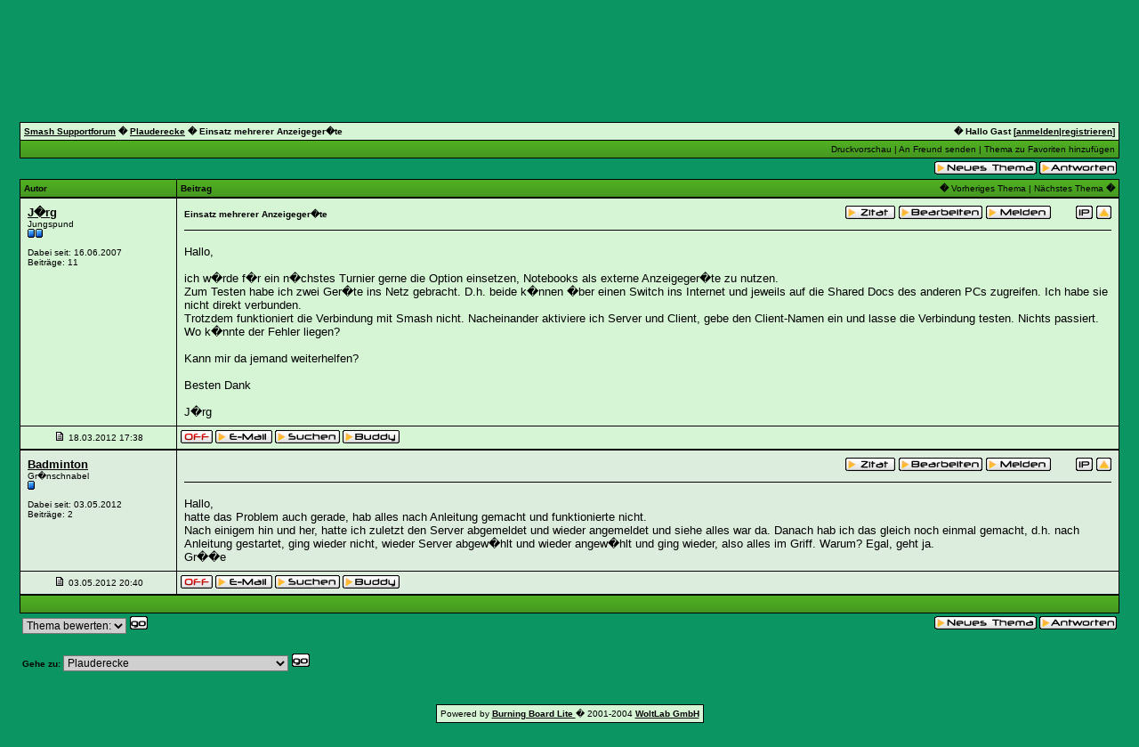

--- FILE ---
content_type: text/html
request_url: http://forum.adams1.de/thread.php?sid=abb09f1c84abe638fa8511912add3e8f&postid=200
body_size: 16044
content:
<!DOCTYPE HTML PUBLIC "-//W3C//DTD HTML 4.01 Transitional//EN">
<html>
<head>
<meta http-equiv="Content-Type" content="text/html; charset=UTF-8">
<title>Smash Supportforum - Einsatz mehrerer Anzeigeger�te</title>
<STYLE TYPE="TEXT/CSS">
 <!--
  BODY { SCROLLBAR-BASE-COLOR: #0B9562; SCROLLBAR-ARROW-COLOR: #FFFFFF; }
SELECT {
 FONT-SIZE: 12px;
 FONT-FAMILY: Tahoma,Helvetica;
 COLOR: #000000;
 BACKGROUND-COLOR: #CFCFCF;
}

TEXTAREA {
 FONT-SIZE: 12px;
 FONT-FAMILY: Tahoma,Helvetica;
 COLOR: #000000;
 BACKGROUND-COLOR: #CFCFCF;
}

.input {
 FONT-SIZE: 12px;
 FONT-FAMILY: Tahoma,Helvetica;
 COLOR: #000000;
 BACKGROUND-COLOR: #CFCFCF;
 
 border-top-width : 1px;
 border-right-width : 1px;
 border-bottom-width : 1px;
 border-left-width : 1px;
 text-indent : 2px;
}
.topnavi {
	padding-right: 5px;
	padding-bottom: 18px;
	padding-left: 5px;
}

#bg A:link, #bg A:visited, #bg A:active { COLOR: #000000; TEXT-DECORATION: underline; }
#bg A:hover { COLOR: #000000; TEXT-DECORATION: none; }

#tablea A:link, #tablea A:visited, #tablea A:active { COLOR: #000000; TEXT-DECORATION: underline; }
#tablea A:hover { COLOR: #ff8000; TEXT-DECORATION: none; }

#tableb A:link, #tableb A:visited, #tableb A:active { COLOR: #000000; TEXT-DECORATION: underline; }
#tableb A:hover { COLOR: #ff8000; TEXT-DECORATION: none; }

#tablecat A:link, #tablecat A:visited, #tablecat A:active { COLOR: #000000; TEXT-DECORATION: underline; }
#tablecat A:hover { COLOR: #ff8000; TEXT-DECORATION: none; }

#tabletitle A:link, #tabletitle A:visited, #tabletitle A:active { COLOR: #000000; TEXT-DECORATION: none; }
#tabletitle A:hover { COLOR: #ffffff; TEXT-DECORATION: underline; }

#tabletitle { background-image: url(images/cellpic1.gif); }
.clsCursor {  cursor: hand}
 -->
</STYLE>
	
</head>

<body bgcolor="0B9562" text="#000000" id="bg">
<table width="100%" cellpadding=0 cellspacing=1 align="center" border=0 bgcolor="0B9562">
 <tr>
  <td bgcolor="0B9562" align="center">
   <table width="100%" border="0" cellspacing="0" cellpadding="0">
    <tr>
     <td background="images/back1.gif" align="center"><a href="index.php?sid=c066fc5e0f37d6492d26f07d56a269d5"><img src="images/ssf_logo2.jpg" border=0></a></td>
     <td align="left" class="topnavi" valign="bottom" nowrap><font face="Tahoma,Helvetica" size="1"><a href="register.php?sid=c066fc5e0f37d6492d26f07d56a269d5"><img src="images/top_register.gif" border=0 alt="Registrierung"></a> <a href="memberslist.php?sid=c066fc5e0f37d6492d26f07d56a269d5"><img src="images/top_members.gif" border=0 alt="Mitgliederliste"></a> <a href="team.php?sid=c066fc5e0f37d6492d26f07d56a269d5"><img src="images/top_team.gif" border=0 alt="Administratoren und Moderatoren"></a> <a href="search.php?sid=c066fc5e0f37d6492d26f07d56a269d5"><img src="images/top_search.gif" border=0 alt="Suche"></a> <a href="misc.php?action=faq&sid=c066fc5e0f37d6492d26f07d56a269d5"><img src="images/top_faq.gif" border=0 alt="H&auml;ufig gestellte Fragen"></a>  <a href="index.php?sid=c066fc5e0f37d6492d26f07d56a269d5"><img src="images/top_start.gif" border=0 alt="Zur Startseite"></a></font></td>
     <td background="images/back1.gif" align="center" width="100%">&nbsp;</td>
    </tr>
   </table><br>
   <table cellpadding=4 cellspacing=1 border=0 width="98%" bgcolor="#000000">

 <tr bgcolor="#D5F5D5" id="tablea">
  <td><table cellpadding=0 cellspacing=0 border=0 width="100%">
   <tr>
    <td><font face="Tahoma,Helvetica" size="1"><b><a href="index.php?sid=c066fc5e0f37d6492d26f07d56a269d5">Smash Supportforum</a> � <a href="board.php?boardid=23&sid=c066fc5e0f37d6492d26f07d56a269d5">Plauderecke</a> � </b><b>Einsatz mehrerer Anzeigeger�te</b> </font></td>
    <td align="right"><font face="Tahoma,Helvetica" size="1"><b>� Hallo Gast [<a href="login.php?sid=c066fc5e0f37d6492d26f07d56a269d5">anmelden</a>|<a href="register.php?sid=c066fc5e0f37d6492d26f07d56a269d5">registrieren</a>]</b></font></td>
   </tr>
  </table></td>
 </tr>
 <tr bgcolor="#4AA421" id="tabletitle">
  <td><table cellpadding=0 cellspacing=0 border=0 width="100%">
   <tr>
    <td></td>
    <td align="right" valign="top"><font face="Tahoma,Helvetica" size="1" color="#000000"><a href="print.php?threadid=103&page=1&sid=c066fc5e0f37d6492d26f07d56a269d5">Druckvorschau</a> | <a href="formmail.php?threadid=103&sid=c066fc5e0f37d6492d26f07d56a269d5">An Freund senden</a> | <a href="usercp.php?action=addsubscription&threadid=103&sid=c066fc5e0f37d6492d26f07d56a269d5">Thema zu Favoriten hinzuf&uuml;gen</a></font></td>
   </tr>
  </table></td>
 </tr>
</table>
<table width="98%">
 <tr>
  <td valign="bottom"><font face="Tahoma,Helvetica" size="1"></font></td>
  <td align="right" valign="bottom"><font face="Tahoma,Helvetica" size="1"><a href="newthread.php?boardid=23&sid=c066fc5e0f37d6492d26f07d56a269d5"><img src="images/newthread.gif" border=0 alt="Neues Thema erstellen"></a> <a href="addreply.php?threadid=103&sid=c066fc5e0f37d6492d26f07d56a269d5"><img src="images/reply.gif" border=0 alt="Antwort erstellen"></a></font></td>
 </tr>
</table>
<table cellpadding=0 cellspacing=0 border=0 bgcolor="#000000" width="98%" align="center">
 <tr>
  <td><table cellpadding=4 cellspacing=1 border=0 width="100%">
   <tr bgcolor="#4AA421" id="tabletitle">
    <td width="175" nowrap><font face="Tahoma,Helvetica" size="1" color="#000000"><b>Autor</b></font></td>
    <td width="100%"><table cellpadding=0 cellspacing=0 border=0 width="100%">
     <tr>
      <td><font face="Tahoma,Helvetica" size="1" color="#000000"><b>Beitrag</b></font></td>
      <td align="right"><font face="Tahoma,Helvetica" size="1" color="#000000"><b>�</b> <a href="thread.php?goto=nextoldest&threadid=103&sid=c066fc5e0f37d6492d26f07d56a269d5">Vorheriges Thema</a> | <a href="thread.php?goto=nextnewest&threadid=103&sid=c066fc5e0f37d6492d26f07d56a269d5">N&auml;chstes Thema</a> <b>�</b></font></td>
     </tr>
    </table></td>
   </tr>
  </table>
  <table cellpadding=4 cellspacing=1 border=0 width="100%">
 <tr bgcolor="#D5F5D5" id="tablea">
  <td width="175" valign="top"><a name="post198"></a>
   <table width="100%" cellpadding=4 cellspacing=0 border=0>
    <tr>
     <td width="100%"><font face="Tahoma,Helvetica" size="2"><b><a href="profile.php?userid=27&sid=c066fc5e0f37d6492d26f07d56a269d5">J�rg</a></b></font><br>
      <font face="Tahoma,Helvetica" size="1">Jungspund<br><img src="images/star.gif"><img src="images/star.gif"><br><br>
	Dabei seit: 16.06.2007<br>
	Beitr&auml;ge: 11<br>
	
	
	 </font>
     <br><img src="images/spacer.gif" width="159" height="1"></td>
    </tr>
   </table>
  </td>
  <td valign="top" width="100%">
   <table width="100%" cellpadding=4 cellspacing=0 border=0>
    <tr>
     <td width="100%">
      <table cellpadding=0 cellspacing=0 border=0 width="100%">
       <tr>
        <td> <font face="Tahoma,Helvetica" size="1"><b>Einsatz mehrerer Anzeigeger�te</b></font></td>
        <td align="right"><a href="addreply.php?postid=198&action=quote&sid=c066fc5e0f37d6492d26f07d56a269d5"><img src="images/quote.gif" border=0 alt="Zitatantwort auf diesen Beitrag erstellen"></a> <a href="editpost.php?postid=198&sid=c066fc5e0f37d6492d26f07d56a269d5"><img src="images/editpost.gif" border=0 alt="Diesen Beitrag editieren/l&ouml;schen"></a> <a href="report.php?postid=198&sid=c066fc5e0f37d6492d26f07d56a269d5"><img src="images/report.gif" border=0 alt="Diesen Beitrag einem Moderator melden"></a> &nbsp;&nbsp;&nbsp;&nbsp;&nbsp;&nbsp;<a href="misc.php?action=viewip&postid=198&sid=c066fc5e0f37d6492d26f07d56a269d5"><img src="images/ip.gif" border=0 alt="IP Information"></a> <a href="javascript:self.scrollTo(0,0);"><img src="images/goup.gif" border=0 alt="Zum Anfang der Seite springen"></a></td>
       </tr>
      </table><hr size=1 color="#000000" noShade>
      <p><font face="Tahoma,Helvetica" size="2">Hallo,<br />
<br />
ich w�rde f�r ein n�chstes Turnier gerne die Option einsetzen, Notebooks als externe Anzeigeger�te zu nutzen.<br />
Zum Testen habe ich zwei Ger�te ins Netz gebracht. D.h. beide k�nnen �ber einen Switch ins Internet und jeweils auf die Shared Docs des anderen PCs zugreifen. Ich habe sie nicht direkt verbunden.<br />
Trotzdem funktioniert die Verbindung mit Smash nicht. Nacheinander aktiviere ich Server und Client, gebe den Client-Namen ein und lasse die Verbindung testen. Nichts passiert.<br />
Wo k�nnte der Fehler liegen?<br />
<br />
Kann mir da jemand weiterhelfen?<br />
<br />
Besten Dank<br />
<br />
J�rg</font></p>
      
      
      
      
     </td>
    </tr>
   </table>
  </td>
 </tr>
 <tr bgcolor="#D5F5D5" id="tablea">
  <td width="175" align="center" nowrap><font face="Tahoma,Helvetica" size="1"><a href="thread.php?postid=198#post198"><img src="images/posticon.gif" border=0></a> 18.03.2012 <font color="#000000">17:38</font></font></td>
  <td width="*" valign="middle"><font face="Tahoma,Helvetica" size="1"><img src="images/user_offline.gif" border=0 alt="J�rg ist offline"> <a href="formmail.php?userid=27&sid=c066fc5e0f37d6492d26f07d56a269d5"><img src="images/email.gif" border=0 alt="Email an J�rg senden"></a>  <a href="search.php?action=user&userid=27&sid=c066fc5e0f37d6492d26f07d56a269d5"><img src="images/search.gif" border=0 alt="Beitr&auml;ge von J�rg suchen"></a> <a href="usercp.php?action=buddy&add=27&sid=c066fc5e0f37d6492d26f07d56a269d5"><img src="images/homie.gif" border=0 alt="Nehmen Sie J�rg in Ihre Freundesliste auf"></a>    </font></td>
 </tr>
</table><table cellpadding=4 cellspacing=1 border=0 width="100%">
 <tr bgcolor="DDEDDD" id="tableb">
  <td width="175" valign="top"><a name="post200"></a>
   <table width="100%" cellpadding=4 cellspacing=0 border=0>
    <tr>
     <td width="100%"><font face="Tahoma,Helvetica" size="2"><b><a href="profile.php?userid=152&sid=c066fc5e0f37d6492d26f07d56a269d5">Badminton</a></b></font><br>
      <font face="Tahoma,Helvetica" size="1">Gr�nschnabel<br><img src="images/star.gif"><br><br>
	Dabei seit: 03.05.2012<br>
	Beitr&auml;ge: 2<br>
	
	
	 </font>
     <br><img src="images/spacer.gif" width="159" height="1"></td>
    </tr>
   </table>
  </td>
  <td valign="top" width="100%">
   <table width="100%" cellpadding=4 cellspacing=0 border=0>
    <tr>
     <td width="100%">
      <table cellpadding=0 cellspacing=0 border=0 width="100%">
       <tr>
        <td> <font face="Tahoma,Helvetica" size="1"><b></b></font></td>
        <td align="right"><a href="addreply.php?postid=200&action=quote&sid=c066fc5e0f37d6492d26f07d56a269d5"><img src="images/quote.gif" border=0 alt="Zitatantwort auf diesen Beitrag erstellen"></a> <a href="editpost.php?postid=200&sid=c066fc5e0f37d6492d26f07d56a269d5"><img src="images/editpost.gif" border=0 alt="Diesen Beitrag editieren/l&ouml;schen"></a> <a href="report.php?postid=200&sid=c066fc5e0f37d6492d26f07d56a269d5"><img src="images/report.gif" border=0 alt="Diesen Beitrag einem Moderator melden"></a> &nbsp;&nbsp;&nbsp;&nbsp;&nbsp;&nbsp;<a href="misc.php?action=viewip&postid=200&sid=c066fc5e0f37d6492d26f07d56a269d5"><img src="images/ip.gif" border=0 alt="IP Information"></a> <a href="javascript:self.scrollTo(0,0);"><img src="images/goup.gif" border=0 alt="Zum Anfang der Seite springen"></a></td>
       </tr>
      </table><hr size=1 color="#000000" noShade>
      <p><font face="Tahoma,Helvetica" size="2">Hallo,<br />
hatte das Problem auch gerade, hab alles nach Anleitung gemacht und funktionierte nicht.<br />
Nach einigem hin und her, hatte ich zuletzt den Server abgemeldet und wieder angemeldet und siehe alles war da. Danach hab ich das gleich noch einmal gemacht, d.h. nach Anleitung gestartet, ging wieder nicht, wieder Server abgew�hlt und wieder angew�hlt und ging wieder, also alles im Griff. Warum? Egal, geht ja.<br />
Gr��e</font></p>
      
      
      
      
     </td>
    </tr>
   </table>
  </td>
 </tr>
 <tr bgcolor="DDEDDD" id="tableb">
  <td width="175" align="center" nowrap><font face="Tahoma,Helvetica" size="1"><a href="thread.php?postid=200#post200"><img src="images/posticon.gif" border=0></a> 03.05.2012 <font color="#000000">20:40</font></font></td>
  <td width="*" valign="middle"><font face="Tahoma,Helvetica" size="1"><img src="images/user_offline.gif" border=0 alt="Badminton ist offline"> <a href="formmail.php?userid=152&sid=c066fc5e0f37d6492d26f07d56a269d5"><img src="images/email.gif" border=0 alt="Email an Badminton senden"></a>  <a href="search.php?action=user&userid=152&sid=c066fc5e0f37d6492d26f07d56a269d5"><img src="images/search.gif" border=0 alt="Beitr&auml;ge von Badminton suchen"></a> <a href="usercp.php?action=buddy&add=152&sid=c066fc5e0f37d6492d26f07d56a269d5"><img src="images/homie.gif" border=0 alt="Nehmen Sie Badminton in Ihre Freundesliste auf"></a>    </font></td>
 </tr>
</table>
  <table cellpadding=4 cellspacing=1 border=0 width="100%">
   <tr bgcolor="#4AA421" id="tabletitle">
    <td colspan=2>
     <table cellpadding=0 cellspacing=0 border=0 width="100%">
      <tr>
       <td><font face="Tahoma,Helvetica" size="1" color="#000000"></font></td>
       <td align="right"><font face="Tahoma,Helvetica" size="1">&nbsp;</font></td>
      </tr>
     </table>
    </td>
   </tr>
  </table></td>
 </tr>
</table>
<table width="98%">
 <tr>
  <td valign="top"><FORM ACTION="threadrating.php" METHOD="POST">
  <SELECT NAME="rating">
   <option value="-1" selected>Thema bewerten:</option>
   <option value="5">5 .. sehr gut</option>
   <option value="4">4</option>
   <option value="3">3</option>
   <option value="2">2</option>
   <option value="1">1 .. sehr schlecht</option>
  </SELECT>
  <input src="images/go.gif" type="image" border=0>
  <input type="hidden" name="sid" value="c066fc5e0f37d6492d26f07d56a269d5">
  <input type="hidden" name="threadid" value="103">
  </td></form>
  <td align="right" valign="top"><font face="Tahoma,Helvetica" size="1"><a href="newthread.php?boardid=23&sid=c066fc5e0f37d6492d26f07d56a269d5"><img src="images/newthread.gif" border=0 alt="Neues Thema erstellen"></a> <a href="addreply.php?threadid=103&sid=c066fc5e0f37d6492d26f07d56a269d5"><img src="images/reply.gif" border=0 alt="Antwort erstellen"></a></font></td>
 </tr>
</table>

<table width="98%">
 <tr>
  <td valign="top"><script language="JavaScript">
<!--
function boardjump() {
 if(document.jumpform.boardid.options[document.jumpform.boardid.selectedIndex].value != -1) document.jumpform.submit();
}
//-->
</script>
<FORM ACTION="board.php" METHOD="GET" name="jumpform">
 <font face="Tahoma,Helvetica" size="1"><b>Gehe zu: </b></font><SELECT NAME="boardid" onChange="boardjump()">
  <option value="-1">Bitte w&auml;hlen:</option>
  <option value="-1">--------------------</option>
   <option value="20">News</option><option value="17">Turnierdatenbank</option><option value="19">Downloads und Historie</option><option value="21">neue Fehlermeldungen und W�nsche</option><option value="22">erledigte Fehlermeldungen und W�nsche</option><option value="23" selected>Plauderecke</option>
  </SELECT> <input src="images/go.gif" type="image" border=0>
  <input type="hidden" name="sid" value="c066fc5e0f37d6492d26f07d56a269d5">
</FORM></td>
  <td align="right" valign="top"></td>
 </tr>
</table>
<br><table bgcolor="#000000" cellpadding=4 cellspacing=1 border=0 align="center">
 <tr align="center">
  <td bgcolor="#D5F5D5" id="tablea"><font face="Tahoma,Helvetica" size="1">Powered by <b><a href="http://www.woltlab.de" target="_blank">Burning Board Lite </a></b> � 2001-2004 <b><a href="http://www.woltlab.de" target="_blank">WoltLab GmbH</a></b></font></td>
 </tr>
 <!--
 <tr align="center">
  <td bgcolor="#D5F5D5" id="tablea"><font face="Tahoma,Helvetica" size="1">Die Seite wurde in {pagetime} Sekunden generiert ({php_percent}% PHP - {sql_percent}% MySQL) mit {query_count} MySQL-Abfragen.</font></td>
 </tr>
 <tr align="center">
  <td bgcolor="#D5F5D5" id="tablea"><font face="Tahoma,Helvetica" size="1"><font size=-2>Besucher heute: , gestern: , Gesamt:  seit dem </font></font></td>
 </tr>
 -->
</table><br>
</td>
</tr>
</table>
</body>
</html>